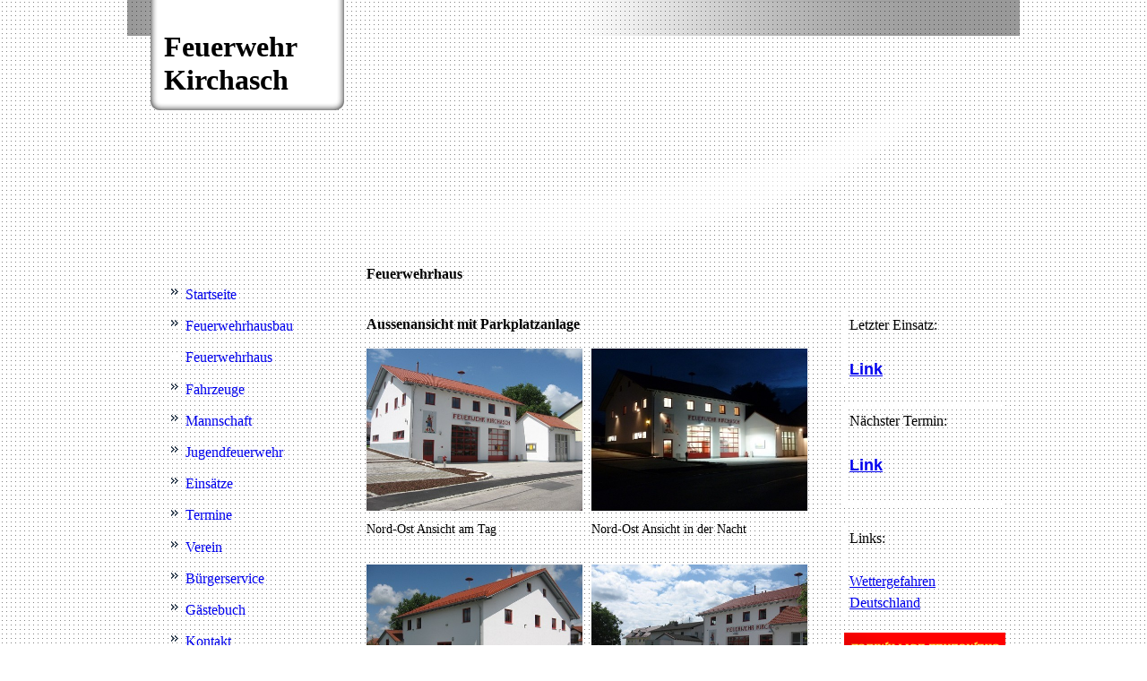

--- FILE ---
content_type: text/html; charset=utf-8
request_url: https://feuerwehr-kirchasch.de/Feuerwehrhaus
body_size: 44976
content:
<!DOCTYPE html><html lang="de"><head><meta http-equiv="Content-Type" content="text/html; charset=UTF-8"><title>Feuerwehr Kirchasch - Feuerwehrhaus</title><meta name="description" content="Info über Feuerwehr und Feuerwehrverein aktuelle Einsätze und Termine"><meta name="keywords" content="Kirchasch Feuerwehr Freiwillige Verein Einsätze Termine"><link href="https://feuerwehr-kirchasch.de/Feuerwehrhaus" rel="canonical"><meta content="Feuerwehr Kirchasch - Feuerwehrhaus" property="og:title"><meta content="website" property="og:type"><meta content="https://feuerwehr-kirchasch.de/Feuerwehrhaus" property="og:url"><script>
              window.beng = window.beng || {};
              window.beng.env = {
                language: "en",
                country: "US",
                mode: "deploy",
                context: "page",
                pageId: "000002946371",
                skeletonId: "",
                scope: "HTO01FLQXYOH",
                isProtected: false,
                navigationText: "Feuerwehrhaus",
                instance: "1",
                common_prefix: "https://homepagedesigner.telekom.de",
                design_common: "https://homepagedesigner.telekom.de/beng/designs/",
                design_template: "reseller/1000003/telekom_mv_208",
                path_design: "https://homepagedesigner.telekom.de/beng/designs/data/reseller/1000003/telekom_mv_208/",
                path_res: "https://homepagedesigner.telekom.de/res/",
                path_bengres: "https://homepagedesigner.telekom.de/beng/res/",
                masterDomain: "",
                preferredDomain: "",
                preprocessHostingUri: function(uri) {
                  
                    return uri || "";
                  
                },
                hideEmptyAreas: false
              };
            </script><script xmlns="http://www.w3.org/1999/xhtml" src="https://homepagedesigner.telekom.de/cm4all-beng-proxy/beng-proxy.js">;</script><link xmlns="http://www.w3.org/1999/xhtml" rel="stylesheet" href="https://homepagedesigner.telekom.de/.cm4all/e/static/3rdparty/font-awesome/css/font-awesome.min.css"></link><link rel="stylesheet" type="text/css" href="//homepagedesigner.telekom.de/.cm4all/res/static/libcm4all-js-widget/3.89.7/css/widget-runtime.css"/>

<link rel="stylesheet" type="text/css" href="//homepagedesigner.telekom.de/.cm4all/res/static/beng-editor/5.3.130/css/deploy.css"/>

<link rel="stylesheet" type="text/css" href="//homepagedesigner.telekom.de/.cm4all/res/static/libcm4all-js-widget/3.89.7/css/slideshow-common.css"/>

<script src="//homepagedesigner.telekom.de/.cm4all/res/static/jquery-1.7/jquery.js">;</script><script src="//homepagedesigner.telekom.de/.cm4all/res/static/prototype-1.7.3/prototype.js">;</script><script src="//homepagedesigner.telekom.de/.cm4all/res/static/jslib/1.4.1/js/legacy.js">;</script><script src="//homepagedesigner.telekom.de/.cm4all/res/static/libcm4all-js-widget/3.89.7/js/widget-runtime.js">;</script>

<script src="//homepagedesigner.telekom.de/.cm4all/res/static/libcm4all-js-widget/3.89.7/js/slideshow-common.js">;</script>

<script src="//homepagedesigner.telekom.de/.cm4all/res/static/beng-editor/5.3.130/js/deploy.js">;</script>

<script>
                (function() {
                  var mobileAgent = MobileBrowserSwitch.isMobileAgent(navigator.userAgent);
                  if (mobileAgent) {
                    var url = window.location.pathname;
                    if (url.endsWith("/")) {
                      url = url.substring(0, url.length - 1);
                    }
                    if (url.endsWith("/index.php")) {
                      url = url.substring(0, url.length - 10);
                    }
                    if (!/1,auth,8,1$/.test(url) && !/1%2Cauth%2C8%2C1$/.test(url)) {
                      url += "/mobile/";
                      window.location.pathname = url;
                    }
                  }
                })();
              </script><link xmlns="http://www.w3.org/1999/xhtml"  rel="stylesheet" type="text/css" href="https://homepagedesigner.telekom.de/.cm4all/designs/static/reseller/1000003/telekom_mv_208/1561385244.48/css/main.css"></link><!--[if lt IE 7]>
			<link rel="stylesheet" type="text/css" href="https://homepagedesigner.telekom.de/beng/designs/data/reseller/1000003/telekom_mv_208/css/ie6.css"/>
		<![endif]--><link href="/.cm4all/handler.php/vars.css?v=20251128072453" type="text/css" rel="stylesheet"><style type="text/css">.cm-logo {background-image: url("/.cm4all/sysdb.iproc/keyvisuals/292146f69b58232ca4c84e8be335d08fd4a5.bmp/scale_0_0/292146f69b58232ca4c84e8be335d08fd4a5.bmp");background-position: 849px 11px;
background-size: 128px 134px;
background-repeat: no-repeat;
      }</style><script type="text/javascript">window.cmLogoWidgetId = "CMTOI_cm4all_com_widgets_Logo_11547810";
            window.cmLogoGetCommonWidget = function (){
                return new cm4all.Common.Widget({
            base    : "/Feuerwehrhaus",
            session : "",
            frame   : "",
            path    : "CMTOI_cm4all_com_widgets_Logo_11547810"
        })
            };
            window.logoConfiguration = {
                "cm-logo-x" : "849",
        "cm-logo-y" : "11",
        "cm-logo-v" : "1.0",
        "cm-logo-w" : "128",
        "cm-logo-h" : "134",
        "cm-logo-di" : "",
        "cm-logo-u" : "public-service://0/",
        "cm-logo-k" : "/.cm4all/sysdb/keyvisuals/292146f69b58232ca4c84e8be335d08fd4a5.bmp",
        "cm-logo-bc" : "",
        "cm-logo-ln" : "",
        "cm-logo-ln$" : "",
        "cm-logo-hi" : false
        ,
        _logoBaseUrl : "\/.cm4all\/sysdb.iproc\/keyvisuals\/292146f69b58232ca4c84e8be335d08fd4a5.bmp\/scale_0_0\/",
        _logoPath : "292146f69b58232ca4c84e8be335d08fd4a5.bmp"
        };
          jQuery(document).ready(function() {
            var logoElement = jQuery(".cm-logo");
            logoElement.attr("role", "img");
            logoElement.attr("tabindex", "0");
            logoElement.attr("aria-label", "logo");
          });
        </script><link  rel="shortcut icon"   href="/Feuerwehrhaus;focus=CMTOI_cm4all_com_widgets_Favicon_11547813&amp;path=show&amp;frame=CMTOI_cm4all_com_widgets_Favicon_11547813?subaction=icon" type="image/png"/><style id="cm_table_styles">
      /*CM5122216736410542477_begin*/
        #CM5122216736410542477_div {
          margin: 0;
          padding: 0;
          
            width: 100%;
            max-width: 100%;
          
        }
        #CM5122216736410542477 {
          border-spacing: 0px;
          
            width: 100%;
          
            margin: 10px -5px; 
            text-align: left;
          
            table-layout: fixed;
          
            width: 100%;
          
        }
        #CM5122216736410542477 tr.cm_table {
          
            vertical-align: top;
          
        }
        #CM5122216736410542477 td.cm_table {
            padding: 5px;
            
        }
        #CM5122216736410542477 tr.cm_table.cm_firstrow td.cm_table {
          border-top: 0;
        }
        #CM5122216736410542477 tr.cm_table.cm_lastrow td.cm_table {
          border-bottom: 0;
        }
        #CM5122216736410542477 td.cm_table.cm_firstcol {
          border-left: 0;
        }
        #CM5122216736410542477 td.cm_table.cm_lastcol {
          border-right: 0;
        }
      /*CM5122216736410542477_end*/
    
      /*CM4211844251740703249_begin*/
        #CM4211844251740703249_div {
          margin: 0;
          padding: 0;
          
            width: 100%;
            max-width: 100%;
          
        }
        #CM4211844251740703249 {
          border-spacing: 0px;
          
            width: 100%;
          
            margin: 10px -5px; 
            text-align: left;
          
            table-layout: fixed;
          
            width: 100%;
          
        }
        #CM4211844251740703249 tr.cm_table {
          
            vertical-align: top;
          
        }
        #CM4211844251740703249 td.cm_table {
            padding: 5px;
            
        }
        #CM4211844251740703249 tr.cm_table.cm_firstrow td.cm_table {
          border-top: 0;
        }
        #CM4211844251740703249 tr.cm_table.cm_lastrow td.cm_table {
          border-bottom: 0;
        }
        #CM4211844251740703249 td.cm_table.cm_firstcol {
          border-left: 0;
        }
        #CM4211844251740703249 td.cm_table.cm_lastcol {
          border-right: 0;
        }
      /*CM4211844251740703249_end*/
    
      /*CM13f2d2eb4f5fba84583a6cc38_begin*/
        #CM13f2d2eb4f5fba84583a6cc38_div {
          margin: 0;
          padding: 0;
          
            width: 100%;
            max-width: 100%;
          
        }
        #CM13f2d2eb4f5fba84583a6cc38 {
          border-spacing: 0px;
          
            width: 100%;
          
            margin: 10px 0;
          
            text-align: left;
          
            table-layout: fixed;
          
            border: 1px solid #ffffff;
            width: 100%;
          
        }
        #CM13f2d2eb4f5fba84583a6cc38 tr.cm_table {
          
            vertical-align: top;
          
        }
        #CM13f2d2eb4f5fba84583a6cc38 td.cm_table {
            padding: 5px;
            
              border-right: 1px solid #ffffff;
              border-bottom: 1px solid #ffffff;
            
        }
        #CM13f2d2eb4f5fba84583a6cc38 tr.cm_table.cm_firstrow td.cm_table {
          border-top: 0;
        }
        #CM13f2d2eb4f5fba84583a6cc38 tr.cm_table.cm_lastrow td.cm_table {
          border-bottom: 0;
        }
        #CM13f2d2eb4f5fba84583a6cc38 td.cm_table.cm_firstcol {
          border-left: 0;
        }
        #CM13f2d2eb4f5fba84583a6cc38 td.cm_table.cm_lastcol {
          border-right: 0;
        }
      /*CM13f2d2eb4f5fba84583a6cc38_end*/
    
      /*CM13f2d2f21a52dda244b49a88_begin*/
        #CM13f2d2f21a52dda244b49a88_div {
          margin: 0;
          padding: 0;
          
            width: 100%;
            max-width: 100%;
          
        }
        #CM13f2d2f21a52dda244b49a88 {
          border-spacing: 0px;
          
            width: 100%;
          
            margin: 10px 0;
          
            text-align: left;
          
            table-layout: fixed;
          
            border: 1px solid #ffffff;
            width: 100%;
          
        }
        #CM13f2d2f21a52dda244b49a88 tr.cm_table {
          
            vertical-align: top;
          
        }
        #CM13f2d2f21a52dda244b49a88 td.cm_table {
            padding: 5px;
            
              border-right: 1px solid #ffffff;
              border-bottom: 1px solid #ffffff;
            
        }
        #CM13f2d2f21a52dda244b49a88 tr.cm_table.cm_firstrow td.cm_table {
          border-top: 0;
        }
        #CM13f2d2f21a52dda244b49a88 tr.cm_table.cm_lastrow td.cm_table {
          border-bottom: 0;
        }
        #CM13f2d2f21a52dda244b49a88 td.cm_table.cm_firstcol {
          border-left: 0;
        }
        #CM13f2d2f21a52dda244b49a88 td.cm_table.cm_lastcol {
          border-right: 0;
        }
      /*CM13f2d2f21a52dda244b49a88_end*/
    
      /*CM13f3d04fb1678474864085b9_begin*/
        #CM13f3d04fb1678474864085b9_div {
          margin: 0;
          padding: 0;
          
            width: 100%;
            max-width: 100%;
          
        }
        #CM13f3d04fb1678474864085b9 {
          border-spacing: 0px;
          
            width: 100%;
          
            margin: 10px 0;
          
            text-align: left;
          
            table-layout: fixed;
          
            border: 1px solid #ffffff;
            width: 100%;
          
        }
        #CM13f3d04fb1678474864085b9 tr.cm_table {
          
            vertical-align: top;
          
        }
        #CM13f3d04fb1678474864085b9 td.cm_table {
            padding: 5px;
            
              border-right: 1px solid #ffffff;
              border-bottom: 1px solid #ffffff;
            
        }
        #CM13f3d04fb1678474864085b9 tr.cm_table.cm_firstrow td.cm_table {
          border-top: 0;
        }
        #CM13f3d04fb1678474864085b9 tr.cm_table.cm_lastrow td.cm_table {
          border-bottom: 0;
        }
        #CM13f3d04fb1678474864085b9 td.cm_table.cm_firstcol {
          border-left: 0;
        }
        #CM13f3d04fb1678474864085b9 td.cm_table.cm_lastcol {
          border-right: 0;
        }
      /*CM13f3d04fb1678474864085b9_end*/
    </style><style id="cm_background_queries"></style><script type="application/x-cm4all-cookie-consent" data-code=""></script></head><body ondrop="return false;" class=" device-desktop cm-deploy cm-deploy-342 cm-deploy-4x"><div class="cm-background" data-cm-qa-bg="image"></div><div class="cm-background-video" data-cm-qa-bg="video"></div><div class="cm-background-effects" data-cm-qa-bg="effect"></div><div xmlns="http://www.w3.org/1999/xhtml" xmlns:c="http://cm4all.com/ng/widget" id="page"><div id="page_inner"><div id="header" class="clearfix"><div class="cm-kv-0 kv"> </div><div id="header_mask"> </div><div id="logo" class="cm-logo"> </div><h1 style="visibility:visible;top:34px;left:41px;width:254px;height:77px;"><span xmlns="" style="color: #000000; font-size: xx-large;"><strong>Feuerwehr Kirchasch</strong></span></h1><a class="cm_headerlink"></a></div><table id="content_wrapper" class="clearfix" cellspacing="0" cellpadding="0"><tr><td id="content_left_wrapper"><div id="content_left"><div id="cm_navigation"><ul xmlns="" id="cm_mainnavigation"><li id="cm_navigation_pid_2946373"><a title="Startseite" href="/Startseite" class="cm_anchor">Startseite</a></li><li id="cm_navigation_pid_2946372"><a title="Feuerwehrhausbau" href="/Feuerwehrhausbau" class="cm_anchor">Feuerwehrhausbau</a></li><li id="cm_navigation_pid_2946371" class="cm_current"><a title="Feuerwehrhaus" href="/Feuerwehrhaus" class="cm_anchor">Feuerwehrhaus</a></li><li id="cm_navigation_pid_2946370" class="cm_has_subnavigation"><a title="Fahrzeuge" href="/Fahrzeuge" class="cm_anchor">Fahrzeuge</a></li><li id="cm_navigation_pid_2946365" class="cm_has_subnavigation"><a title="Mannschaft" href="/Mannschaft" class="cm_anchor">Mannschaft</a></li><li id="cm_navigation_pid_2946362"><a title="Jugendfeuerwehr" href="/Jugendfeuerwehr" class="cm_anchor">Jugendfeuerwehr</a></li><li id="cm_navigation_pid_2946361"><a title="Einsätze" href="/Einsaetze" class="cm_anchor">Einsätze</a></li><li id="cm_navigation_pid_2946360"><a title="Termine" href="/Termine" class="cm_anchor">Termine</a></li><li id="cm_navigation_pid_2946359" class="cm_has_subnavigation"><a title="Verein" href="/Verein" class="cm_anchor">Verein</a></li><li id="cm_navigation_pid_2946356"><a title="Bürgerservice" href="/Buergerservice" class="cm_anchor">Bürgerservice</a></li><li id="cm_navigation_pid_2946355"><a title="Gästebuch" href="/Gaestebuch" class="cm_anchor">Gästebuch</a></li><li id="cm_navigation_pid_2946354"><a title="Kontakt" href="/Kontakt" class="cm_anchor">Kontakt</a></li><li id="cm_navigation_pid_2946353"><a title="Impressum / Datenschutz" href="/Impressum-Datenschutz" class="cm_anchor">Impressum / Datenschutz</a></li></ul></div></div><div id="content_left_2"><div id="widgetbar_page_left_2" data-cm-hintable="yes"></div><div id="widgetbar_site_left_2" data-cm-hintable="yes"><p xmlns=""> </p><p xmlns=""><br></p></div></div></td><td id="content_main_wrapper"><div id="content_main" data-cm-hintable="yes"><h1 xmlns="">Feuerwehrhaus </h1><p xmlns=""> </p><p xmlns=""><strong>Aussenansicht mit Parkplatzanlage </strong></p><div xmlns="" id="CM5122216736410542477_div" style="overflow-x:auto;"><table id="CM5122216736410542477" class="cm_table"><tbody class="cm_table"><tr class="cm_table cm_firstrow"><td class="cm_table cm_firstcol"><div class="clearFloating" style="clear:both;height: 0px; width: auto;"></div><div id="widgetcontainer_CMTOI_cm4all_com_widgets_PhotoToi_11891817" class="cm_widget cm4all_com_widgets_PhotoToi cm_widget_inline_block_center" style="width:100%; max-width:480px; "><div class="cm_widget_anchor"><a name="CMTOI_cm4all_com_widgets_PhotoToi_11891817" id="widgetanchor_CMTOI_cm4all_com_widgets_PhotoToi_11891817"><!--cm4all.com.widgets.PhotoToi--></a></div><img title="Ansicht Nord-Ost" alt="Ansicht Nord-Ost" src="//homepagedesigner.telekom.de/imageprocessor/processor.cls/CMTOI/cm4all/com/widgets/PhotoToi/11/89/18/17/13f238d1638/scale_480_0%3Bdonotenlarge/13f238d1638" style="display:block;border:0px;" width="100%" onerror="this.style.display = 'none';" /><p style="margin-top: 0.5em;text-align:left;"><span style="font-size: 90%;" class="cm-image-caption">Nord-Ost Ansicht am Tag</span></p></div><br></td><td class="cm_table cm_lastcol"><div class="clearFloating" style="clear:both;height: 0px; width: auto;"></div><div id="widgetcontainer_CMTOI_cm4all_com_widgets_PhotoToi_11891826" class="cm_widget cm4all_com_widgets_PhotoToi cm_widget_inline_block_center" style="width:100%; max-width:480px; "><div class="cm_widget_anchor"><a name="CMTOI_cm4all_com_widgets_PhotoToi_11891826" id="widgetanchor_CMTOI_cm4all_com_widgets_PhotoToi_11891826"><!--cm4all.com.widgets.PhotoToi--></a></div><img title="Ansicht Nord-Ost" alt="Ansicht Nord-Ost" src="//homepagedesigner.telekom.de/imageprocessor/processor.cls/CMTOI/cm4all/com/widgets/PhotoToi/11/89/18/26/13f238f3e2f/scale_480_0%3Bdonotenlarge/13f238f3e2f" style="display:block;border:0px;" width="100%" onerror="this.style.display = 'none';" /><p style="margin-top: 0.5em;text-align:left;"><span style="font-size: 90%;" class="cm-image-caption">Nord-Ost Ansicht in der Nacht</span></p></div><br></td></tr><tr class="cm_table"><td class="cm_table cm_firstcol"><div class="clearFloating" style="clear:both;height: 0px; width: auto;"></div><div id="widgetcontainer_CMTOI_cm4all_com_widgets_PhotoToi_11891822" class="cm_widget cm4all_com_widgets_PhotoToi cm_widget_inline_block_center" style="width:100%; max-width:480px; "><div class="cm_widget_anchor"><a name="CMTOI_cm4all_com_widgets_PhotoToi_11891822" id="widgetanchor_CMTOI_cm4all_com_widgets_PhotoToi_11891822"><!--cm4all.com.widgets.PhotoToi--></a></div><img title="Ansicht Süd-Ost" alt="Ansicht Süd-Ost" src="//homepagedesigner.telekom.de/imageprocessor/processor.cls/CMTOI/cm4all/com/widgets/PhotoToi/11/89/18/22/13f238e0e8f/scale_480_0%3Bdonotenlarge/13f238e0e8f" style="display:block;border:0px;" width="100%" onerror="this.style.display = 'none';" /><p style="margin-top: 0.5em;text-align:left;"><span style="font-size: 90%;" class="cm-image-caption">Süd-Ost Ansicht</span></p></div><br></td><td class="cm_table cm_lastcol"><div class="clearFloating" style="clear:both;height: 0px; width: auto;"></div><div id="widgetcontainer_CMTOI_cm4all_com_widgets_PhotoToi_11891830" class="cm_widget cm4all_com_widgets_PhotoToi cm_widget_inline_block_center" style="width:100%; max-width:480px; "><div class="cm_widget_anchor"><a name="CMTOI_cm4all_com_widgets_PhotoToi_11891830" id="widgetanchor_CMTOI_cm4all_com_widgets_PhotoToi_11891830"><!--cm4all.com.widgets.PhotoToi--></a></div><img title="Ansicht West-Nord" alt="Ansicht West-Nord" src="//homepagedesigner.telekom.de/imageprocessor/processor.cls/CMTOI/cm4all/com/widgets/PhotoToi/11/89/18/30/13f23900df9/scale_480_0%3Bdonotenlarge/13f23900df9" style="display:block;border:0px;" width="100%" onerror="this.style.display = 'none';" /><p style="margin-top: 0.5em;text-align:left;"><span style="font-size: 90%;" class="cm-image-caption">West-Nord Ansicht</span></p></div><br></td></tr><tr class="cm_table cm_lastrow"><td class="cm_table cm_firstcol"><div class="clearFloating" style="clear:both;height: 0px; width: auto;"></div><div id="widgetcontainer_CMTOI_cm4all_com_widgets_PhotoToi_11891825" class="cm_widget cm4all_com_widgets_PhotoToi cm_widget_inline_block_center" style="width:100%; max-width:480px; "><div class="cm_widget_anchor"><a name="CMTOI_cm4all_com_widgets_PhotoToi_11891825" id="widgetanchor_CMTOI_cm4all_com_widgets_PhotoToi_11891825"><!--cm4all.com.widgets.PhotoToi--></a></div><img title="Ansicht Nord" alt="Ansicht Nord" src="//homepagedesigner.telekom.de/imageprocessor/processor.cls/CMTOI/cm4all/com/widgets/PhotoToi/11/89/18/25/13f238ed45b/scale_480_0%3Bdonotenlarge/13f238ed45b" style="display:block;border:0px;" width="100%" onerror="this.style.display = 'none';" /><p style="margin-top: 0.5em;text-align:left;"><span style="font-size: 90%;" class="cm-image-caption">Nordansicht</span></p></div><br></td><td class="cm_table cm_lastcol"><div class="clearFloating" style="clear:both;height: 0px; width: auto;"></div><div id="widgetcontainer_CMTOI_cm4all_com_widgets_PhotoToi_11891837" class="cm_widget cm4all_com_widgets_PhotoToi cm_widget_inline_block_center" style="width:100%; max-width:247px; "><div class="cm_widget_anchor"><a name="CMTOI_cm4all_com_widgets_PhotoToi_11891837" id="widgetanchor_CMTOI_cm4all_com_widgets_PhotoToi_11891837"><!--cm4all.com.widgets.PhotoToi--></a></div><img title="Heiliger St. Florian" alt="Heiliger St. Florian" src="//homepagedesigner.telekom.de/imageprocessor/processor.cls/CMTOI/cm4all/com/widgets/PhotoToi/11/89/18/37/13f2390f5a3/scale_247_0%3Bdonotenlarge/13f2390f5a3" style="display:block;border:0px;" width="100%" onerror="this.style.display = 'none';" /><p style="margin-top: 0.5em;text-align:left;"><span style="font-size: 90%;" class="cm-image-caption">Heiliger St. Florian am Feuerwehrhaus gemalt von Sonja Eberl, Maria Thalheim</span></p></div><br></td></tr></tbody></table></div><p xmlns=""> </p><p xmlns=""><strong>Blick ins Gerätehaus Kirchasch</strong></p><p xmlns=""> </p><div xmlns="" id="CM4211844251740703249_div" style="overflow-x:auto;"><table id="CM4211844251740703249" class="cm_table"><tbody class="cm_table"><tr class="cm_table cm_firstrow"><td class="cm_table cm_firstcol"><div class="clearFloating" style="clear:both;height: 0px; width: auto;"></div><div id="widgetcontainer_CMTOI_cm4all_com_widgets_PhotoToi_11897588" class="cm_widget cm4all_com_widgets_PhotoToi cm_widget_inline_block_center" style="width:100%; max-width:480px; "><div class="cm_widget_anchor"><a name="CMTOI_cm4all_com_widgets_PhotoToi_11897588" id="widgetanchor_CMTOI_cm4all_com_widgets_PhotoToi_11897588"><!--cm4all.com.widgets.PhotoToi--></a></div><img title="Schwarz-Weißbereich" alt="Schwarz-Weißbereich" src="//homepagedesigner.telekom.de/imageprocessor/processor.cls/CMTOI/cm4all/com/widgets/PhotoToi/11/89/75/88/13f2d1ed5b8/scale_480_0%3Bdonotenlarge/13f2d1ed5b8" style="display:block;border:0px;" width="100%" onerror="this.style.display = 'none';" /><p style="margin-top: 0.5em;text-align:left;"><span style="font-size: 90%;" class="cm-image-caption">Schwarz-Weißbereich</span></p></div><br></td><td class="cm_table cm_lastcol"><div class="clearFloating" style="clear:both;height: 0px; width: auto;"></div><div id="widgetcontainer_CMTOI_cm4all_com_widgets_PhotoToi_11897589" class="cm_widget cm4all_com_widgets_PhotoToi cm_widget_inline_block_center" style="width:100%; max-width:480px; "><div class="cm_widget_anchor"><a name="CMTOI_cm4all_com_widgets_PhotoToi_11897589" id="widgetanchor_CMTOI_cm4all_com_widgets_PhotoToi_11897589"><!--cm4all.com.widgets.PhotoToi--></a></div><img title="Fahrzeughalle" alt="Fahrzeughalle" src="//homepagedesigner.telekom.de/imageprocessor/processor.cls/CMTOI/cm4all/com/widgets/PhotoToi/11/89/75/89/13f2d1f764d/scale_480_0%3Bdonotenlarge/13f2d1f764d" style="display:block;border:0px;" width="100%" onerror="this.style.display = 'none';" /><p style="margin-top: 0.5em;text-align:left;"><span style="font-size: 90%;" class="cm-image-caption">Fahrzeughalle</span></p></div><br></td></tr><tr class="cm_table"><td class="cm_table cm_firstcol"><div class="clearFloating" style="clear:both;height: 0px; width: auto;"></div><div id="widgetcontainer_CMTOI_cm4all_com_widgets_PhotoToi_11897597" class="cm_widget cm4all_com_widgets_PhotoToi cm_widget_inline_block_center" style="width:100%; max-width:480px; "><div class="cm_widget_anchor"><a name="CMTOI_cm4all_com_widgets_PhotoToi_11897597" id="widgetanchor_CMTOI_cm4all_com_widgets_PhotoToi_11897597"><!--cm4all.com.widgets.PhotoToi--></a></div><img title="Schulungsraum" alt="Schulungsraum" src="//homepagedesigner.telekom.de/imageprocessor/processor.cls/CMTOI/cm4all/com/widgets/PhotoToi/11/89/75/97/13f2d20034d/scale_480_0%3Bdonotenlarge/13f2d20034d" style="display:block;border:0px;" width="100%" onerror="this.style.display = 'none';" /><p style="margin-top: 0.5em;text-align:left;"><span style="font-size: 90%;" class="cm-image-caption">Schulungsraum</span></p></div><br></td><td class="cm_table cm_lastcol"><div class="clearFloating" style="clear:both;height: 0px; width: auto;"></div><div id="widgetcontainer_CMTOI_cm4all_com_widgets_PhotoToi_11897602" class="cm_widget cm4all_com_widgets_PhotoToi cm_widget_inline_block_center" style="width:100%; max-width:480px; "><div class="cm_widget_anchor"><a name="CMTOI_cm4all_com_widgets_PhotoToi_11897602" id="widgetanchor_CMTOI_cm4all_com_widgets_PhotoToi_11897602"><!--cm4all.com.widgets.PhotoToi--></a></div><img title="Büro" alt="Büro" src="//homepagedesigner.telekom.de/imageprocessor/processor.cls/CMTOI/cm4all/com/widgets/PhotoToi/11/89/76/02/13f2d208b49/scale_480_0%3Bdonotenlarge/13f2d208b49" style="display:block;border:0px;" width="100%" onerror="this.style.display = 'none';" /><p style="margin-top: 0.5em;text-align:left;"><span style="font-size: 90%;" class="cm-image-caption">Büro</span></p></div><br></td></tr><tr class="cm_table"><td class="cm_table cm_firstcol"><div class="clearFloating" style="clear:both;height: 0px; width: auto;"></div><div id="widgetcontainer_CMTOI_cm4all_com_widgets_PhotoToi_11897605" class="cm_widget cm4all_com_widgets_PhotoToi cm_widget_inline_block_center" style="width:100%; max-width:270px; "><div class="cm_widget_anchor"><a name="CMTOI_cm4all_com_widgets_PhotoToi_11897605" id="widgetanchor_CMTOI_cm4all_com_widgets_PhotoToi_11897605"><!--cm4all.com.widgets.PhotoToi--></a></div><img title="Umkleideräume" alt="Umkleideräume" src="//homepagedesigner.telekom.de/imageprocessor/processor.cls/CMTOI/cm4all/com/widgets/PhotoToi/11/89/76/05/13f2d20fcd0/scale_270_0%3Bdonotenlarge/13f2d20fcd0" style="display:block;border:0px;" width="100%" onerror="this.style.display = 'none';" /><p style="margin-top: 0.5em;text-align:left;"><span style="font-size: 90%;" class="cm-image-caption">Umkleideräume</span></p></div><br></td><td class="cm_table cm_lastcol"><div class="clearFloating" style="clear:both;height: 0px; width: auto;"></div><div id="widgetcontainer_CMTOI_cm4all_com_widgets_PhotoToi_11897607" class="cm_widget cm4all_com_widgets_PhotoToi cm_widget_inline_block_center" style="width:100%; max-width:270px; "><div class="cm_widget_anchor"><a name="CMTOI_cm4all_com_widgets_PhotoToi_11897607" id="widgetanchor_CMTOI_cm4all_com_widgets_PhotoToi_11897607"><!--cm4all.com.widgets.PhotoToi--></a></div><img title="Treppenhaus" alt="Treppenhaus" src="//homepagedesigner.telekom.de/imageprocessor/processor.cls/CMTOI/cm4all/com/widgets/PhotoToi/11/89/76/07/13f2d218826/scale_270_0%3Bdonotenlarge/13f2d218826" style="display:block;border:0px;" width="100%" onerror="this.style.display = 'none';" /><p style="margin-top: 0.5em;text-align:left;"><span style="font-size: 90%;" class="cm-image-caption">Treppenhaus</span></p></div><br></td></tr><tr class="cm_table"><td class="cm_table cm_firstcol"><div class="clearFloating" style="clear:both;height: 0px; width: auto;"></div><div id="widgetcontainer_CMTOI_cm4all_com_widgets_PhotoToi_11897616" class="cm_widget cm4all_com_widgets_PhotoToi cm_widget_inline_block_center" style="width:100%; max-width:270px; "><div class="cm_widget_anchor"><a name="CMTOI_cm4all_com_widgets_PhotoToi_11897616" id="widgetanchor_CMTOI_cm4all_com_widgets_PhotoToi_11897616"><!--cm4all.com.widgets.PhotoToi--></a></div><img title="Küche" alt="Küche" src="//homepagedesigner.telekom.de/imageprocessor/processor.cls/CMTOI/cm4all/com/widgets/PhotoToi/11/89/76/16/13f2d225445/scale_270_0%3Bdonotenlarge/13f2d225445" style="display:block;border:0px;" width="100%" onerror="this.style.display = 'none';" /><p style="margin-top: 0.5em;text-align:left;"><span style="font-size: 90%;" class="cm-image-caption">Küche</span></p></div><br></td><td class="cm_table cm_lastcol"><div class="clearFloating" style="clear:both;height: 0px; width: auto;"></div><div id="widgetcontainer_CMTOI_cm4all_com_widgets_PhotoToi_11897620" class="cm_widget cm4all_com_widgets_PhotoToi cm_widget_inline_block_center" style="width:100%; max-width:480px; "><div class="cm_widget_anchor"><a name="CMTOI_cm4all_com_widgets_PhotoToi_11897620" id="widgetanchor_CMTOI_cm4all_com_widgets_PhotoToi_11897620"><!--cm4all.com.widgets.PhotoToi--></a></div><img title="Stüberl" alt="Stüberl" src="//homepagedesigner.telekom.de/imageprocessor/processor.cls/CMTOI/cm4all/com/widgets/PhotoToi/11/89/76/20/13f2d22d697/scale_480_0%3Bdonotenlarge/13f2d22d697" style="display:block;border:0px;" width="100%" onerror="this.style.display = 'none';" /><p style="margin-top: 0.5em;text-align:left;"><span style="font-size: 90%;" class="cm-image-caption">Stüberl</span></p></div><br></td></tr><tr class="cm_table cm_lastrow"><td class="cm_table cm_firstcol"><div class="clearFloating" style="clear:both;height: 0px; width: auto;"></div><div id="widgetcontainer_CMTOI_cm4all_com_widgets_PhotoToi_11897623" class="cm_widget cm4all_com_widgets_PhotoToi cm_widget_inline_block_center" style="width:100%; max-width:270px; "><div class="cm_widget_anchor"><a name="CMTOI_cm4all_com_widgets_PhotoToi_11897623" id="widgetanchor_CMTOI_cm4all_com_widgets_PhotoToi_11897623"><!--cm4all.com.widgets.PhotoToi--></a></div><img title="Flur mit Vereinsfahne" alt="Flur mit Vereinsfahne" src="//homepagedesigner.telekom.de/imageprocessor/processor.cls/CMTOI/cm4all/com/widgets/PhotoToi/11/89/76/23/13f2d2383ff/scale_270_0%3Bdonotenlarge/13f2d2383ff" style="display:block;border:0px;" width="100%" onerror="this.style.display = 'none';" /><p style="margin-top: 0.5em;text-align:left;"><span style="font-size: 90%;" class="cm-image-caption">Flur mit Vereinsfahne</span></p></div><br></td><td class="cm_table cm_lastcol"><div class="clearFloating" style="clear:both;height: 0px; width: auto;"></div><div id="widgetcontainer_CMTOI_cm4all_com_widgets_PhotoToi_11897626" class="cm_widget cm4all_com_widgets_PhotoToi cm_widget_inline_block_center" style="width:100%; max-width:480px; "><div class="cm_widget_anchor"><a name="CMTOI_cm4all_com_widgets_PhotoToi_11897626" id="widgetanchor_CMTOI_cm4all_com_widgets_PhotoToi_11897626"><!--cm4all.com.widgets.PhotoToi--></a></div><img title="Dachboden" alt="Dachboden" src="//homepagedesigner.telekom.de/imageprocessor/processor.cls/CMTOI/cm4all/com/widgets/PhotoToi/11/89/76/26/13f2d23f318/scale_480_0%3Bdonotenlarge/13f2d23f318" style="display:block;border:0px;" width="100%" onerror="this.style.display = 'none';" /><p style="margin-top: 0.5em;text-align:left;"><span style="font-size: 90%;" class="cm-image-caption">Dachboden</span></p></div><br></td></tr></tbody></table></div><p xmlns=""> </p><div xmlns="" id="cm_bottom_clearer" style="clear: both;" contenteditable="false"></div></div></td><td id="content_right_wrapper"><div id="content_right"><div id="widgetbar_page_right_1" data-cm-hintable="yes"><p xmlns=""> </p></div><div id="widgetbar_site_right_1" data-cm-hintable="yes"><div xmlns="" id="CM13f2d2eb4f5fba84583a6cc38_div" style="overflow-x:auto;"><table id="CM13f2d2eb4f5fba84583a6cc38" class="cm_table"><tbody class="cm_table"><tr class="cm_table cm_firstrow cm_lastrow"><td class="cm_table cm_firstcol cm_lastcol"><p>Letzter Einsatz:<br><br><span style='font-family: "Trebuchet MS", Helvetica, sans-serif; font-size: 18px;'><strong><a href="/Einsaetze" class="cm_anchor">Link</a></strong></span><br></p></td></tr></tbody></table></div><div xmlns="" id="CM13f2d2f21a52dda244b49a88_div" style="overflow-x:auto;"><table id="CM13f2d2f21a52dda244b49a88" class="cm_table"><tbody class="cm_table"><tr class="cm_table cm_firstrow cm_lastrow"><td class="cm_table cm_firstcol cm_lastcol"><p>Nächster Termin:<br></p><p><br></p><p><a href="/Termine" class="cm_anchor"><strong><span style='font-family: "Trebuchet MS", Helvetica, sans-serif; font-size: 18px;'>Link</span></strong></a></p><p><a href="/Termine" class="cm_anchor"></a><br></p></td></tr></tbody></table></div><div xmlns="" id="CM13f3d04fb1678474864085b9_div" style="overflow-x:auto;"><table id="CM13f3d04fb1678474864085b9" class="cm_table"><tbody class="cm_table"><tr class="cm_table cm_firstrow cm_lastrow"><td class="cm_table cm_firstcol cm_lastcol"><p>Links:<br><br><a href="http://www.wettergefahren.de/" target="_blank" rel="noreferrer noopener" class="cm_anchor">Wettergefahren Deutschland</a><br></p></td></tr></tbody></table></div><div xmlns="" id="widgetcontainer_TKOMSI_cm4all_com_widgets_UroPhoto_21618729" class="
				    cm_widget_block
					cm_widget cm4all_com_widgets_UroPhoto cm_widget_block_center" style="width:100%; max-width:393px; "><div class="cm_widget_anchor"><a name="TKOMSI_cm4all_com_widgets_UroPhoto_21618729" id="widgetanchor_TKOMSI_cm4all_com_widgets_UroPhoto_21618729"><!--cm4all.com.widgets.UroPhoto--></a></div><div xmlns="http://www.w3.org/1999/xhtml" data-uro-type="image/png" style="width:100%;height:100%;" id="uroPhotoOuterTKOMSI_cm4all_com_widgets_UroPhoto_21618729"><a href="/Startseite" style="border:none">            <picture><source srcset="/.cm4all/uproc.php/0/.Jahresbericht_FFK_2022.png/picture-1600?_=18755e4c608 1x, /.cm4all/uproc.php/0/.Jahresbericht_FFK_2022.png/picture-2600?_=18755e4c608 2x" media="(min-width:800px)"><source srcset="/.cm4all/uproc.php/0/.Jahresbericht_FFK_2022.png/picture-1200?_=18755e4c608 1x, /.cm4all/uproc.php/0/.Jahresbericht_FFK_2022.png/picture-1600?_=18755e4c608 2x" media="(min-width:600px)"><source srcset="/.cm4all/uproc.php/0/.Jahresbericht_FFK_2022.png/picture-800?_=18755e4c608 1x, /.cm4all/uproc.php/0/.Jahresbericht_FFK_2022.png/picture-1200?_=18755e4c608 2x" media="(min-width:400px)"><source srcset="/.cm4all/uproc.php/0/.Jahresbericht_FFK_2022.png/picture-400?_=18755e4c608 1x, /.cm4all/uproc.php/0/.Jahresbericht_FFK_2022.png/picture-800?_=18755e4c608 2x" media="(min-width:200px)"><source srcset="/.cm4all/uproc.php/0/.Jahresbericht_FFK_2022.png/picture-200?_=18755e4c608 1x, /.cm4all/uproc.php/0/.Jahresbericht_FFK_2022.png/picture-400?_=18755e4c608 2x" media="(min-width:100px)"><img src="/.cm4all/uproc.php/0/.Jahresbericht_FFK_2022.png/picture-200?_=18755e4c608" data-uro-original="/.cm4all/uproc.php/0/Jahresbericht_FFK_2022.png?_=18755e4c608" onerror="uroGlobal().util.error(this, '', 'uro-widget')" data-uro-width="631" data-uro-height="890" alt="" style="width:100%;" title="" loading="lazy"></picture>
<span>Jahresheft 2022 im Dateidownloadbereich auf der Startseite abrufbar</span></a></div></div><p xmlns="">  </p><p xmlns=""> </p><p xmlns=""> </p><p xmlns=""> </p></div></div></td></tr><tr><td id="footer" colspan="3" data-cm-hintable="yes">© 2013 Freiwillige Feuerwehr Kirchasch e.V.<br></td></tr></table></div></div><div class="cm_widget_anchor"><a name="TKOMSI_cm4all_com_widgets_CookiePolicy_20332034" id="widgetanchor_TKOMSI_cm4all_com_widgets_CookiePolicy_20332034"><!--cm4all.com.widgets.CookiePolicy--></a></div><div style="display:none" class="cm-wp-container cm4all-cookie-policy-placeholder-template"><div class="cm-wp-header"><h4 class="cm-wp-header__headline">Externe Inhalte</h4><p class="cm-wp-header__text">Die an dieser Stelle vorgesehenen Inhalte können aufgrund Ihrer aktuellen <a class="cm-wp-header__link" href="#" onclick="openCookieSettings();return false;">Cookie-Einstellungen</a> nicht angezeigt werden.</p></div><div class="cm-wp-content"><div class="cm-wp-content__control"><label aria-checked="false" role="switch" tabindex="0" class="cm-wp-content-switcher"><input tabindex="-1" type="checkbox" class="cm-wp-content-switcher__checkbox" /><span class="cm-wp-content-switcher__label">Drittanbieter-Inhalte</span></label></div><p class="cm-wp-content__text">Diese Webseite bietet möglicherweise Inhalte oder Funktionalitäten an, die von Drittanbietern eigenverantwortlich zur Verfügung gestellt werden. Diese Drittanbieter können eigene Cookies setzen, z.B. um die Nutzeraktivität zu verfolgen oder ihre Angebote zu personalisieren und zu optimieren.</p></div></div><div aria-labelledby="cookieSettingsDialogTitle" role="dialog" style="position: fixed;" class="cm-cookie-container cm-hidden" id="cookieSettingsDialog"><div class="cm-cookie-header"><h4 id="cookieSettingsDialogTitle" class="cm-cookie-header__headline">Cookie-Einstellungen</h4><div autofocus="autofocus" tabindex="0" role="button" class="cm-cookie-header__close-button" title="Schließen"></div></div><div aria-describedby="cookieSettingsDialogContent" class="cm-cookie-content"><p id="cookieSettingsDialogContent" class="cm-cookie-content__text">Diese Webseite verwendet Cookies, um Besuchern ein optimales Nutzererlebnis zu bieten. Bestimmte Inhalte von Drittanbietern werden nur angezeigt, wenn die entsprechende Option aktiviert ist. Die Datenverarbeitung kann dann auch in einem Drittland erfolgen. Weitere Informationen hierzu in der Datenschutzerklärung.</p><div class="cm-cookie-content__controls"><div class="cm-cookie-controls-container"><div class="cm-cookie-controls cm-cookie-controls--essential"><div class="cm-cookie-flex-wrapper"><label aria-details="cookieSettingsEssentialDetails" aria-labelledby="cookieSettingsEssentialLabel" aria-checked="true" role="switch" tabindex="0" class="cm-cookie-switch-wrapper"><input tabindex="-1" id="cookieSettingsEssential" type="checkbox" disabled="disabled" checked="checked" /><span></span></label><div class="cm-cookie-expand-wrapper"><span id="cookieSettingsEssentialLabel">Technisch notwendige</span><div tabindex="0" aria-controls="cookieSettingsEssentialDetails" aria-expanded="false" role="button" class="cm-cookie-content-expansion-button" title="Erweitern / Zuklappen"></div></div></div><div class="cm-cookie-content-expansion-text" id="cookieSettingsEssentialDetails">Diese Cookies sind zum Betrieb der Webseite notwendig, z.B. zum Schutz vor Hackerangriffen und zur Gewährleistung eines konsistenten und der Nachfrage angepassten Erscheinungsbilds der Seite.</div></div><div class="cm-cookie-controls cm-cookie-controls--statistic"><div class="cm-cookie-flex-wrapper"><label aria-details="cookieSettingsStatisticsDetails" aria-labelledby="cookieSettingsStatisticsLabel" aria-checked="false" role="switch" tabindex="0" class="cm-cookie-switch-wrapper"><input tabindex="-1" id="cookieSettingsStatistics" type="checkbox" /><span></span></label><div class="cm-cookie-expand-wrapper"><span id="cookieSettingsStatisticsLabel">Analytische</span><div tabindex="0" aria-controls="cookieSettingsStatisticsDetails" aria-expanded="false" role="button" class="cm-cookie-content-expansion-button" title="Erweitern / Zuklappen"></div></div></div><div class="cm-cookie-content-expansion-text" id="cookieSettingsStatisticsDetails">Diese Cookies werden verwendet, um das Nutzererlebnis weiter zu optimieren. Hierunter fallen auch Statistiken, die dem Webseitenbetreiber von Drittanbietern zur Verfügung gestellt werden, sowie die Ausspielung von personalisierter Werbung durch die Nachverfolgung der Nutzeraktivität über verschiedene Webseiten.</div></div><div class="cm-cookie-controls cm-cookie-controls--third-party"><div class="cm-cookie-flex-wrapper"><label aria-details="cookieSettingsThirdpartyDetails" aria-labelledby="cookieSettingsThirdpartyLabel" aria-checked="false" role="switch" tabindex="0" class="cm-cookie-switch-wrapper"><input tabindex="-1" id="cookieSettingsThirdparty" type="checkbox" /><span></span></label><div class="cm-cookie-expand-wrapper"><span id="cookieSettingsThirdpartyLabel">Drittanbieter-Inhalte</span><div tabindex="0" aria-controls="cookieSettingsThirdpartyDetails" aria-expanded="false" role="button" class="cm-cookie-content-expansion-button" title="Erweitern / Zuklappen"></div></div></div><div class="cm-cookie-content-expansion-text" id="cookieSettingsThirdpartyDetails">Diese Webseite bietet möglicherweise Inhalte oder Funktionalitäten an, die von Drittanbietern eigenverantwortlich zur Verfügung gestellt werden. Diese Drittanbieter können eigene Cookies setzen, z.B. um die Nutzeraktivität zu verfolgen oder ihre Angebote zu personalisieren und zu optimieren.</div></div></div><div class="cm-cookie-content-button"><div tabindex="0" role="button" onclick="rejectAllCookieTypes(); setTimeout(saveCookieSettings, 400);" class="cm-cookie-button cm-cookie-content-button--reject-all"><span>Ablehnen</span></div><div tabindex="0" role="button" onclick="selectAllCookieTypes(); setTimeout(saveCookieSettings, 400);" class="cm-cookie-button cm-cookie-content-button--accept-all"><span>Alle akzeptieren</span></div><div tabindex="0" role="button" onclick="saveCookieSettings();" class="cm-cookie-button cm-cookie-content-button--save"><span>Speichern</span></div></div></div></div></div><script type="text/javascript">
      Common.loadCss("/.cm4all/widgetres.php/cm4all.com.widgets.CookiePolicy/show.css?v=3.3.29");
    </script><script data-tracking="true" data-cookie-settings-enabled="true" src="https://homepagedesigner.telekom.de/.cm4all/widgetres.php/cm4all.com.widgets.CookiePolicy/show.js?v=3.3.29" defer="defer" id="cookieSettingsScript"></script><noscript ><div style="position:absolute;bottom:0;" id="statdiv"><img alt="" height="1" width="1" src="https://homepagedesigner.telekom.de/.cm4all/_pixel.img?site=1631182-wgTkq9Tv&amp;page=pid_2946371&amp;path=%2FFeuerwehrhaus&amp;nt=Feuerwehrhaus"/></div></noscript><script  type="text/javascript">//<![CDATA[
            document.body.insertAdjacentHTML('beforeend', '<div style="position:absolute;bottom:0;" id="statdiv"><img alt="" height="1" width="1" src="https://homepagedesigner.telekom.de/.cm4all/_pixel.img?site=1631182-wgTkq9Tv&amp;page=pid_2946371&amp;path=%2FFeuerwehrhaus&amp;nt=Feuerwehrhaus&amp;domain='+escape(document.location.hostname)+'&amp;ref='+escape(document.referrer)+'"/></div>');
        //]]></script><div style="display: none;" id="keyvisualWidgetVideosContainer"></div><style type="text/css">.cm-kv-0 {
background-color: transparent;
background-image: url("/.cm4all/sysdb.iproc/keyvisuals/13120b904be13cc90f30e83e04e7b11a9e85.jpg/scale_0_0/13120b904be13cc90f30e83e04e7b11a9e85.jpg");
background-position: 84px 4px;
background-size: 369px 278px;
background-repeat: no-repeat;
}
</style><style type="text/css">
			#keyvisual {
				overflow: hidden;
			}
			.kv-video-wrapper {
				width: 100%;
				height: 100%;
				position: relative;
			}
			</style><script type="text/javascript">
				jQuery(document).ready(function() {
					function moveTempVideos(slideshow, isEditorMode) {
						var videosContainer = document.getElementById('keyvisualWidgetVideosContainer');
						if (videosContainer) {
							while (videosContainer.firstChild) {
								var div = videosContainer.firstChild;
								var divPosition = div.className.substring('cm-kv-0-tempvideo-'.length);
								if (isEditorMode && parseInt(divPosition) > 1) {
									break;
								}
								videosContainer.removeChild(div);
								if (div.nodeType == Node.ELEMENT_NODE) {
									var pos = '';
									if (slideshow) {
										pos = '-' + divPosition;
									}
									var kv = document.querySelector('.cm-kv-0' + pos);
									if (kv) {
										if (!slideshow) {
											var wrapperDiv = document.createElement("div"); 
											wrapperDiv.setAttribute("class", "kv-video-wrapper");
											kv.insertBefore(wrapperDiv, kv.firstChild);
											kv = wrapperDiv;
										}
										while (div.firstChild) {
											kv.appendChild(div.firstChild);
										}
										if (!slideshow) {
											break;
										}
									}
								}
							}
						}
					}

					function kvClickAction(mode, href) {
						if (mode == 'internal') {
							if (!window.top.syntony || !/_home$/.test(window.top.syntony.bifmState)) {
								window.location.href = href;
							}
						} else if (mode == 'external') {
							var a = document.createElement('a');
							a.href = href;
							a.target = '_blank';
							a.rel = 'noreferrer noopener';
							a.click();
						}
					}

					var keyvisualElement = jQuery("[cm_type=keyvisual]");
					if(keyvisualElement.length == 0){
						keyvisualElement = jQuery("#keyvisual");
					}
					if(keyvisualElement.length == 0){
						keyvisualElement = jQuery("[class~=cm-kv-0]");
					}
				
						keyvisualElement.attr("role", "img");
						keyvisualElement.attr("tabindex", "0");
						keyvisualElement.attr("aria-label", "hauptgrafik");
					
					moveTempVideos(false, false);
					var video = document.querySelector('#keyvisual video');
					if (video) {
						video.play();
					}
				
			});
		</script></body></html>
